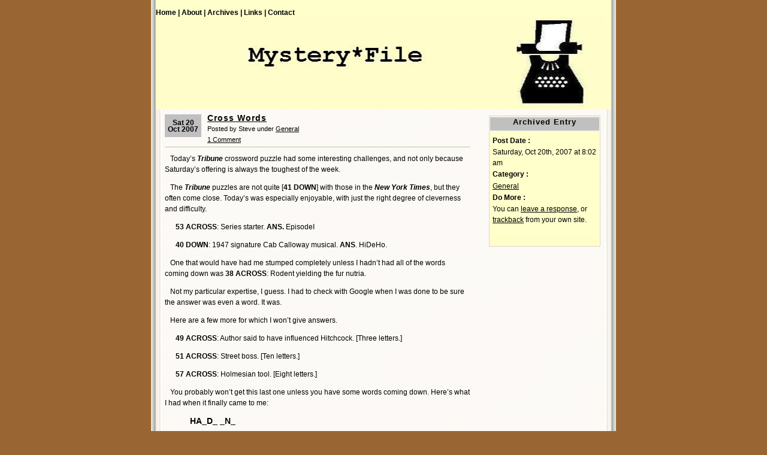

--- FILE ---
content_type: text/html; charset=UTF-8
request_url: https://mysteryfile.com/blog/?p=412
body_size: 4096
content:
<!DOCTYPE html PUBLIC "-//W3C//DTD XHTML 1.0 Transitional//EN" "http://www.w3.org/TR/xhtml1/DTD/xhtml1-transitional.dtd">
<html xmlns="http://www.w3.org/1999/xhtml">
<head profile="http://gmpg.org/xfn/11">
	<meta http-equiv="Content-Type" content="text/html; charset=UTF-8" />
	<title> &raquo; Cross Words</title>
	<meta name="generator" content="WordPress 5.3.20" /> <!-- leave this for stats please -->
	<style type="text/css" media="screen">
		@import url( https://mysteryfile.com/blog/wp-content/themes/connections/style.css );
	</style>
	<link rel="alternate" type="application/rss+xml" title="RSS 2.0" href="https://mysteryfile.com/blog/?feed=rss2" />
	<link rel="alternate" type="application/atom+xml" title="Atom 0.3" href="https://mysteryfile.com/blog/?feed=atom" />
	<link rel="pingback" href="https://mysteryfile.com/blog/xmlrpc.php" />
    	<link rel='archives' title='January 2026' href='https://mysteryfile.com/blog/?m=202601' />
	<link rel='archives' title='December 2025' href='https://mysteryfile.com/blog/?m=202512' />
	<link rel='archives' title='November 2025' href='https://mysteryfile.com/blog/?m=202511' />
	<link rel='archives' title='October 2025' href='https://mysteryfile.com/blog/?m=202510' />
	<link rel='archives' title='September 2025' href='https://mysteryfile.com/blog/?m=202509' />
	<link rel='archives' title='August 2025' href='https://mysteryfile.com/blog/?m=202508' />
	<link rel='archives' title='July 2025' href='https://mysteryfile.com/blog/?m=202507' />
	<link rel='archives' title='June 2025' href='https://mysteryfile.com/blog/?m=202506' />
	<link rel='archives' title='May 2025' href='https://mysteryfile.com/blog/?m=202505' />
	<link rel='archives' title='April 2025' href='https://mysteryfile.com/blog/?m=202504' />
	<link rel='archives' title='March 2025' href='https://mysteryfile.com/blog/?m=202503' />
	<link rel='archives' title='February 2025' href='https://mysteryfile.com/blog/?m=202502' />
	<link rel='archives' title='January 2025' href='https://mysteryfile.com/blog/?m=202501' />
	<link rel='archives' title='December 2024' href='https://mysteryfile.com/blog/?m=202412' />
	<link rel='archives' title='November 2024' href='https://mysteryfile.com/blog/?m=202411' />
	<link rel='archives' title='October 2024' href='https://mysteryfile.com/blog/?m=202410' />
	<link rel='archives' title='September 2024' href='https://mysteryfile.com/blog/?m=202409' />
	<link rel='archives' title='August 2024' href='https://mysteryfile.com/blog/?m=202408' />
	<link rel='archives' title='July 2024' href='https://mysteryfile.com/blog/?m=202407' />
	<link rel='archives' title='June 2024' href='https://mysteryfile.com/blog/?m=202406' />
	<link rel='archives' title='May 2024' href='https://mysteryfile.com/blog/?m=202405' />
	<link rel='archives' title='April 2024' href='https://mysteryfile.com/blog/?m=202404' />
	<link rel='archives' title='March 2024' href='https://mysteryfile.com/blog/?m=202403' />
	<link rel='archives' title='February 2024' href='https://mysteryfile.com/blog/?m=202402' />
	<link rel='archives' title='January 2024' href='https://mysteryfile.com/blog/?m=202401' />
	<link rel='archives' title='December 2023' href='https://mysteryfile.com/blog/?m=202312' />
	<link rel='archives' title='November 2023' href='https://mysteryfile.com/blog/?m=202311' />
	<link rel='archives' title='October 2023' href='https://mysteryfile.com/blog/?m=202310' />
	<link rel='archives' title='September 2023' href='https://mysteryfile.com/blog/?m=202309' />
	<link rel='archives' title='August 2023' href='https://mysteryfile.com/blog/?m=202308' />
	<link rel='archives' title='July 2023' href='https://mysteryfile.com/blog/?m=202307' />
	<link rel='archives' title='June 2023' href='https://mysteryfile.com/blog/?m=202306' />
	<link rel='archives' title='May 2023' href='https://mysteryfile.com/blog/?m=202305' />
	<link rel='archives' title='April 2023' href='https://mysteryfile.com/blog/?m=202304' />
	<link rel='archives' title='March 2023' href='https://mysteryfile.com/blog/?m=202303' />
	<link rel='archives' title='February 2023' href='https://mysteryfile.com/blog/?m=202302' />
	<link rel='archives' title='January 2023' href='https://mysteryfile.com/blog/?m=202301' />
	<link rel='archives' title='December 2022' href='https://mysteryfile.com/blog/?m=202212' />
	<link rel='archives' title='November 2022' href='https://mysteryfile.com/blog/?m=202211' />
	<link rel='archives' title='October 2022' href='https://mysteryfile.com/blog/?m=202210' />
	<link rel='archives' title='September 2022' href='https://mysteryfile.com/blog/?m=202209' />
	<link rel='archives' title='August 2022' href='https://mysteryfile.com/blog/?m=202208' />
	<link rel='archives' title='July 2022' href='https://mysteryfile.com/blog/?m=202207' />
	<link rel='archives' title='June 2022' href='https://mysteryfile.com/blog/?m=202206' />
	<link rel='archives' title='May 2022' href='https://mysteryfile.com/blog/?m=202205' />
	<link rel='archives' title='April 2022' href='https://mysteryfile.com/blog/?m=202204' />
	<link rel='archives' title='March 2022' href='https://mysteryfile.com/blog/?m=202203' />
	<link rel='archives' title='February 2022' href='https://mysteryfile.com/blog/?m=202202' />
	<link rel='archives' title='January 2022' href='https://mysteryfile.com/blog/?m=202201' />
	<link rel='archives' title='December 2021' href='https://mysteryfile.com/blog/?m=202112' />
	<link rel='archives' title='November 2021' href='https://mysteryfile.com/blog/?m=202111' />
	<link rel='archives' title='October 2021' href='https://mysteryfile.com/blog/?m=202110' />
	<link rel='archives' title='September 2021' href='https://mysteryfile.com/blog/?m=202109' />
	<link rel='archives' title='August 2021' href='https://mysteryfile.com/blog/?m=202108' />
	<link rel='archives' title='July 2021' href='https://mysteryfile.com/blog/?m=202107' />
	<link rel='archives' title='June 2021' href='https://mysteryfile.com/blog/?m=202106' />
	<link rel='archives' title='May 2021' href='https://mysteryfile.com/blog/?m=202105' />
	<link rel='archives' title='April 2021' href='https://mysteryfile.com/blog/?m=202104' />
	<link rel='archives' title='March 2021' href='https://mysteryfile.com/blog/?m=202103' />
	<link rel='archives' title='February 2021' href='https://mysteryfile.com/blog/?m=202102' />
	<link rel='archives' title='January 2021' href='https://mysteryfile.com/blog/?m=202101' />
	<link rel='archives' title='December 2020' href='https://mysteryfile.com/blog/?m=202012' />
	<link rel='archives' title='November 2020' href='https://mysteryfile.com/blog/?m=202011' />
	<link rel='archives' title='October 2020' href='https://mysteryfile.com/blog/?m=202010' />
	<link rel='archives' title='September 2020' href='https://mysteryfile.com/blog/?m=202009' />
	<link rel='archives' title='August 2020' href='https://mysteryfile.com/blog/?m=202008' />
	<link rel='archives' title='July 2020' href='https://mysteryfile.com/blog/?m=202007' />
	<link rel='archives' title='June 2020' href='https://mysteryfile.com/blog/?m=202006' />
	<link rel='archives' title='May 2020' href='https://mysteryfile.com/blog/?m=202005' />
	<link rel='archives' title='April 2020' href='https://mysteryfile.com/blog/?m=202004' />
	<link rel='archives' title='March 2020' href='https://mysteryfile.com/blog/?m=202003' />
	<link rel='archives' title='February 2020' href='https://mysteryfile.com/blog/?m=202002' />
	<link rel='archives' title='January 2020' href='https://mysteryfile.com/blog/?m=202001' />
	<link rel='archives' title='December 2019' href='https://mysteryfile.com/blog/?m=201912' />
	<link rel='archives' title='November 2019' href='https://mysteryfile.com/blog/?m=201911' />
	<link rel='archives' title='October 2019' href='https://mysteryfile.com/blog/?m=201910' />
	<link rel='archives' title='September 2019' href='https://mysteryfile.com/blog/?m=201909' />
	<link rel='archives' title='August 2019' href='https://mysteryfile.com/blog/?m=201908' />
	<link rel='archives' title='July 2019' href='https://mysteryfile.com/blog/?m=201907' />
	<link rel='archives' title='June 2019' href='https://mysteryfile.com/blog/?m=201906' />
	<link rel='archives' title='May 2019' href='https://mysteryfile.com/blog/?m=201905' />
	<link rel='archives' title='April 2019' href='https://mysteryfile.com/blog/?m=201904' />
	<link rel='archives' title='March 2019' href='https://mysteryfile.com/blog/?m=201903' />
	<link rel='archives' title='February 2019' href='https://mysteryfile.com/blog/?m=201902' />
	<link rel='archives' title='January 2019' href='https://mysteryfile.com/blog/?m=201901' />
	<link rel='archives' title='December 2018' href='https://mysteryfile.com/blog/?m=201812' />
	<link rel='archives' title='November 2018' href='https://mysteryfile.com/blog/?m=201811' />
	<link rel='archives' title='October 2018' href='https://mysteryfile.com/blog/?m=201810' />
	<link rel='archives' title='September 2018' href='https://mysteryfile.com/blog/?m=201809' />
	<link rel='archives' title='August 2018' href='https://mysteryfile.com/blog/?m=201808' />
	<link rel='archives' title='July 2018' href='https://mysteryfile.com/blog/?m=201807' />
	<link rel='archives' title='June 2018' href='https://mysteryfile.com/blog/?m=201806' />
	<link rel='archives' title='May 2018' href='https://mysteryfile.com/blog/?m=201805' />
	<link rel='archives' title='April 2018' href='https://mysteryfile.com/blog/?m=201804' />
	<link rel='archives' title='March 2018' href='https://mysteryfile.com/blog/?m=201803' />
	<link rel='archives' title='February 2018' href='https://mysteryfile.com/blog/?m=201802' />
	<link rel='archives' title='January 2018' href='https://mysteryfile.com/blog/?m=201801' />
	<link rel='archives' title='December 2017' href='https://mysteryfile.com/blog/?m=201712' />
	<link rel='archives' title='November 2017' href='https://mysteryfile.com/blog/?m=201711' />
	<link rel='archives' title='October 2017' href='https://mysteryfile.com/blog/?m=201710' />
	<link rel='archives' title='September 2017' href='https://mysteryfile.com/blog/?m=201709' />
	<link rel='archives' title='August 2017' href='https://mysteryfile.com/blog/?m=201708' />
	<link rel='archives' title='July 2017' href='https://mysteryfile.com/blog/?m=201707' />
	<link rel='archives' title='June 2017' href='https://mysteryfile.com/blog/?m=201706' />
	<link rel='archives' title='May 2017' href='https://mysteryfile.com/blog/?m=201705' />
	<link rel='archives' title='April 2017' href='https://mysteryfile.com/blog/?m=201704' />
	<link rel='archives' title='March 2017' href='https://mysteryfile.com/blog/?m=201703' />
	<link rel='archives' title='February 2017' href='https://mysteryfile.com/blog/?m=201702' />
	<link rel='archives' title='January 2017' href='https://mysteryfile.com/blog/?m=201701' />
	<link rel='archives' title='December 2016' href='https://mysteryfile.com/blog/?m=201612' />
	<link rel='archives' title='November 2016' href='https://mysteryfile.com/blog/?m=201611' />
	<link rel='archives' title='October 2016' href='https://mysteryfile.com/blog/?m=201610' />
	<link rel='archives' title='September 2016' href='https://mysteryfile.com/blog/?m=201609' />
	<link rel='archives' title='August 2016' href='https://mysteryfile.com/blog/?m=201608' />
	<link rel='archives' title='July 2016' href='https://mysteryfile.com/blog/?m=201607' />
	<link rel='archives' title='June 2016' href='https://mysteryfile.com/blog/?m=201606' />
	<link rel='archives' title='May 2016' href='https://mysteryfile.com/blog/?m=201605' />
	<link rel='archives' title='April 2016' href='https://mysteryfile.com/blog/?m=201604' />
	<link rel='archives' title='March 2016' href='https://mysteryfile.com/blog/?m=201603' />
	<link rel='archives' title='February 2016' href='https://mysteryfile.com/blog/?m=201602' />
	<link rel='archives' title='January 2016' href='https://mysteryfile.com/blog/?m=201601' />
	<link rel='archives' title='December 2015' href='https://mysteryfile.com/blog/?m=201512' />
	<link rel='archives' title='November 2015' href='https://mysteryfile.com/blog/?m=201511' />
	<link rel='archives' title='October 2015' href='https://mysteryfile.com/blog/?m=201510' />
	<link rel='archives' title='September 2015' href='https://mysteryfile.com/blog/?m=201509' />
	<link rel='archives' title='August 2015' href='https://mysteryfile.com/blog/?m=201508' />
	<link rel='archives' title='July 2015' href='https://mysteryfile.com/blog/?m=201507' />
	<link rel='archives' title='June 2015' href='https://mysteryfile.com/blog/?m=201506' />
	<link rel='archives' title='May 2015' href='https://mysteryfile.com/blog/?m=201505' />
	<link rel='archives' title='April 2015' href='https://mysteryfile.com/blog/?m=201504' />
	<link rel='archives' title='March 2015' href='https://mysteryfile.com/blog/?m=201503' />
	<link rel='archives' title='February 2015' href='https://mysteryfile.com/blog/?m=201502' />
	<link rel='archives' title='January 2015' href='https://mysteryfile.com/blog/?m=201501' />
	<link rel='archives' title='December 2014' href='https://mysteryfile.com/blog/?m=201412' />
	<link rel='archives' title='November 2014' href='https://mysteryfile.com/blog/?m=201411' />
	<link rel='archives' title='October 2014' href='https://mysteryfile.com/blog/?m=201410' />
	<link rel='archives' title='September 2014' href='https://mysteryfile.com/blog/?m=201409' />
	<link rel='archives' title='August 2014' href='https://mysteryfile.com/blog/?m=201408' />
	<link rel='archives' title='July 2014' href='https://mysteryfile.com/blog/?m=201407' />
	<link rel='archives' title='June 2014' href='https://mysteryfile.com/blog/?m=201406' />
	<link rel='archives' title='May 2014' href='https://mysteryfile.com/blog/?m=201405' />
	<link rel='archives' title='April 2014' href='https://mysteryfile.com/blog/?m=201404' />
	<link rel='archives' title='March 2014' href='https://mysteryfile.com/blog/?m=201403' />
	<link rel='archives' title='February 2014' href='https://mysteryfile.com/blog/?m=201402' />
	<link rel='archives' title='January 2014' href='https://mysteryfile.com/blog/?m=201401' />
	<link rel='archives' title='December 2013' href='https://mysteryfile.com/blog/?m=201312' />
	<link rel='archives' title='November 2013' href='https://mysteryfile.com/blog/?m=201311' />
	<link rel='archives' title='October 2013' href='https://mysteryfile.com/blog/?m=201310' />
	<link rel='archives' title='September 2013' href='https://mysteryfile.com/blog/?m=201309' />
	<link rel='archives' title='August 2013' href='https://mysteryfile.com/blog/?m=201308' />
	<link rel='archives' title='July 2013' href='https://mysteryfile.com/blog/?m=201307' />
	<link rel='archives' title='June 2013' href='https://mysteryfile.com/blog/?m=201306' />
	<link rel='archives' title='May 2013' href='https://mysteryfile.com/blog/?m=201305' />
	<link rel='archives' title='April 2013' href='https://mysteryfile.com/blog/?m=201304' />
	<link rel='archives' title='March 2013' href='https://mysteryfile.com/blog/?m=201303' />
	<link rel='archives' title='February 2013' href='https://mysteryfile.com/blog/?m=201302' />
	<link rel='archives' title='January 2013' href='https://mysteryfile.com/blog/?m=201301' />
	<link rel='archives' title='December 2012' href='https://mysteryfile.com/blog/?m=201212' />
	<link rel='archives' title='November 2012' href='https://mysteryfile.com/blog/?m=201211' />
	<link rel='archives' title='October 2012' href='https://mysteryfile.com/blog/?m=201210' />
	<link rel='archives' title='September 2012' href='https://mysteryfile.com/blog/?m=201209' />
	<link rel='archives' title='August 2012' href='https://mysteryfile.com/blog/?m=201208' />
	<link rel='archives' title='July 2012' href='https://mysteryfile.com/blog/?m=201207' />
	<link rel='archives' title='June 2012' href='https://mysteryfile.com/blog/?m=201206' />
	<link rel='archives' title='May 2012' href='https://mysteryfile.com/blog/?m=201205' />
	<link rel='archives' title='April 2012' href='https://mysteryfile.com/blog/?m=201204' />
	<link rel='archives' title='March 2012' href='https://mysteryfile.com/blog/?m=201203' />
	<link rel='archives' title='February 2012' href='https://mysteryfile.com/blog/?m=201202' />
	<link rel='archives' title='January 2012' href='https://mysteryfile.com/blog/?m=201201' />
	<link rel='archives' title='December 2011' href='https://mysteryfile.com/blog/?m=201112' />
	<link rel='archives' title='November 2011' href='https://mysteryfile.com/blog/?m=201111' />
	<link rel='archives' title='October 2011' href='https://mysteryfile.com/blog/?m=201110' />
	<link rel='archives' title='September 2011' href='https://mysteryfile.com/blog/?m=201109' />
	<link rel='archives' title='August 2011' href='https://mysteryfile.com/blog/?m=201108' />
	<link rel='archives' title='July 2011' href='https://mysteryfile.com/blog/?m=201107' />
	<link rel='archives' title='June 2011' href='https://mysteryfile.com/blog/?m=201106' />
	<link rel='archives' title='May 2011' href='https://mysteryfile.com/blog/?m=201105' />
	<link rel='archives' title='April 2011' href='https://mysteryfile.com/blog/?m=201104' />
	<link rel='archives' title='March 2011' href='https://mysteryfile.com/blog/?m=201103' />
	<link rel='archives' title='February 2011' href='https://mysteryfile.com/blog/?m=201102' />
	<link rel='archives' title='January 2011' href='https://mysteryfile.com/blog/?m=201101' />
	<link rel='archives' title='December 2010' href='https://mysteryfile.com/blog/?m=201012' />
	<link rel='archives' title='November 2010' href='https://mysteryfile.com/blog/?m=201011' />
	<link rel='archives' title='October 2010' href='https://mysteryfile.com/blog/?m=201010' />
	<link rel='archives' title='September 2010' href='https://mysteryfile.com/blog/?m=201009' />
	<link rel='archives' title='August 2010' href='https://mysteryfile.com/blog/?m=201008' />
	<link rel='archives' title='July 2010' href='https://mysteryfile.com/blog/?m=201007' />
	<link rel='archives' title='June 2010' href='https://mysteryfile.com/blog/?m=201006' />
	<link rel='archives' title='May 2010' href='https://mysteryfile.com/blog/?m=201005' />
	<link rel='archives' title='April 2010' href='https://mysteryfile.com/blog/?m=201004' />
	<link rel='archives' title='March 2010' href='https://mysteryfile.com/blog/?m=201003' />
	<link rel='archives' title='February 2010' href='https://mysteryfile.com/blog/?m=201002' />
	<link rel='archives' title='January 2010' href='https://mysteryfile.com/blog/?m=201001' />
	<link rel='archives' title='December 2009' href='https://mysteryfile.com/blog/?m=200912' />
	<link rel='archives' title='November 2009' href='https://mysteryfile.com/blog/?m=200911' />
	<link rel='archives' title='October 2009' href='https://mysteryfile.com/blog/?m=200910' />
	<link rel='archives' title='September 2009' href='https://mysteryfile.com/blog/?m=200909' />
	<link rel='archives' title='August 2009' href='https://mysteryfile.com/blog/?m=200908' />
	<link rel='archives' title='July 2009' href='https://mysteryfile.com/blog/?m=200907' />
	<link rel='archives' title='June 2009' href='https://mysteryfile.com/blog/?m=200906' />
	<link rel='archives' title='May 2009' href='https://mysteryfile.com/blog/?m=200905' />
	<link rel='archives' title='April 2009' href='https://mysteryfile.com/blog/?m=200904' />
	<link rel='archives' title='March 2009' href='https://mysteryfile.com/blog/?m=200903' />
	<link rel='archives' title='February 2009' href='https://mysteryfile.com/blog/?m=200902' />
	<link rel='archives' title='January 2009' href='https://mysteryfile.com/blog/?m=200901' />
	<link rel='archives' title='December 2008' href='https://mysteryfile.com/blog/?m=200812' />
	<link rel='archives' title='November 2008' href='https://mysteryfile.com/blog/?m=200811' />
	<link rel='archives' title='October 2008' href='https://mysteryfile.com/blog/?m=200810' />
	<link rel='archives' title='September 2008' href='https://mysteryfile.com/blog/?m=200809' />
	<link rel='archives' title='August 2008' href='https://mysteryfile.com/blog/?m=200808' />
	<link rel='archives' title='July 2008' href='https://mysteryfile.com/blog/?m=200807' />
	<link rel='archives' title='June 2008' href='https://mysteryfile.com/blog/?m=200806' />
	<link rel='archives' title='May 2008' href='https://mysteryfile.com/blog/?m=200805' />
	<link rel='archives' title='April 2008' href='https://mysteryfile.com/blog/?m=200804' />
	<link rel='archives' title='March 2008' href='https://mysteryfile.com/blog/?m=200803' />
	<link rel='archives' title='February 2008' href='https://mysteryfile.com/blog/?m=200802' />
	<link rel='archives' title='January 2008' href='https://mysteryfile.com/blog/?m=200801' />
	<link rel='archives' title='December 2007' href='https://mysteryfile.com/blog/?m=200712' />
	<link rel='archives' title='November 2007' href='https://mysteryfile.com/blog/?m=200711' />
	<link rel='archives' title='October 2007' href='https://mysteryfile.com/blog/?m=200710' />
	<link rel='archives' title='September 2007' href='https://mysteryfile.com/blog/?m=200709' />
	<link rel='archives' title='August 2007' href='https://mysteryfile.com/blog/?m=200708' />
	<link rel='archives' title='July 2007' href='https://mysteryfile.com/blog/?m=200707' />
	<link rel='archives' title='June 2007' href='https://mysteryfile.com/blog/?m=200706' />
	<link rel='archives' title='May 2007' href='https://mysteryfile.com/blog/?m=200705' />
	<link rel='archives' title='April 2007' href='https://mysteryfile.com/blog/?m=200704' />
	<link rel='archives' title='March 2007' href='https://mysteryfile.com/blog/?m=200703' />
	<link rel='archives' title='February 2007' href='https://mysteryfile.com/blog/?m=200702' />
	<link rel='archives' title='January 2007' href='https://mysteryfile.com/blog/?m=200701' />
	<link rel='archives' title='December 2006' href='https://mysteryfile.com/blog/?m=200612' />
	<link rel='dns-prefetch' href='//s.w.org' />
<link rel="alternate" type="application/rss+xml" title=" &raquo; Cross Words Comments Feed" href="https://mysteryfile.com/blog/?feed=rss2&#038;p=412" />
		<script type="text/javascript">
			window._wpemojiSettings = {"baseUrl":"https:\/\/s.w.org\/images\/core\/emoji\/12.0.0-1\/72x72\/","ext":".png","svgUrl":"https:\/\/s.w.org\/images\/core\/emoji\/12.0.0-1\/svg\/","svgExt":".svg","source":{"concatemoji":"https:\/\/mysteryfile.com\/blog\/wp-includes\/js\/wp-emoji-release.min.js?ver=5.3.20"}};
			!function(e,a,t){var n,r,o,i=a.createElement("canvas"),p=i.getContext&&i.getContext("2d");function s(e,t){var a=String.fromCharCode;p.clearRect(0,0,i.width,i.height),p.fillText(a.apply(this,e),0,0);e=i.toDataURL();return p.clearRect(0,0,i.width,i.height),p.fillText(a.apply(this,t),0,0),e===i.toDataURL()}function c(e){var t=a.createElement("script");t.src=e,t.defer=t.type="text/javascript",a.getElementsByTagName("head")[0].appendChild(t)}for(o=Array("flag","emoji"),t.supports={everything:!0,everythingExceptFlag:!0},r=0;r<o.length;r++)t.supports[o[r]]=function(e){if(!p||!p.fillText)return!1;switch(p.textBaseline="top",p.font="600 32px Arial",e){case"flag":return s([127987,65039,8205,9895,65039],[127987,65039,8203,9895,65039])?!1:!s([55356,56826,55356,56819],[55356,56826,8203,55356,56819])&&!s([55356,57332,56128,56423,56128,56418,56128,56421,56128,56430,56128,56423,56128,56447],[55356,57332,8203,56128,56423,8203,56128,56418,8203,56128,56421,8203,56128,56430,8203,56128,56423,8203,56128,56447]);case"emoji":return!s([55357,56424,55356,57342,8205,55358,56605,8205,55357,56424,55356,57340],[55357,56424,55356,57342,8203,55358,56605,8203,55357,56424,55356,57340])}return!1}(o[r]),t.supports.everything=t.supports.everything&&t.supports[o[r]],"flag"!==o[r]&&(t.supports.everythingExceptFlag=t.supports.everythingExceptFlag&&t.supports[o[r]]);t.supports.everythingExceptFlag=t.supports.everythingExceptFlag&&!t.supports.flag,t.DOMReady=!1,t.readyCallback=function(){t.DOMReady=!0},t.supports.everything||(n=function(){t.readyCallback()},a.addEventListener?(a.addEventListener("DOMContentLoaded",n,!1),e.addEventListener("load",n,!1)):(e.attachEvent("onload",n),a.attachEvent("onreadystatechange",function(){"complete"===a.readyState&&t.readyCallback()})),(n=t.source||{}).concatemoji?c(n.concatemoji):n.wpemoji&&n.twemoji&&(c(n.twemoji),c(n.wpemoji)))}(window,document,window._wpemojiSettings);
		</script>
		<style type="text/css">
img.wp-smiley,
img.emoji {
	display: inline !important;
	border: none !important;
	box-shadow: none !important;
	height: 1em !important;
	width: 1em !important;
	margin: 0 .07em !important;
	vertical-align: -0.1em !important;
	background: none !important;
	padding: 0 !important;
}
</style>
	<link rel='stylesheet' id='wp-block-library-css'  href='https://mysteryfile.com/blog/wp-includes/css/dist/block-library/style.min.css?ver=5.3.20' type='text/css' media='all' />
<link rel='https://api.w.org/' href='https://mysteryfile.com/blog/index.php?rest_route=/' />
<link rel="EditURI" type="application/rsd+xml" title="RSD" href="https://mysteryfile.com/blog/xmlrpc.php?rsd" />
<link rel="wlwmanifest" type="application/wlwmanifest+xml" href="https://mysteryfile.com/blog/wp-includes/wlwmanifest.xml" /> 
<link rel='prev' title='Addenda to the Revised CRIME FICTION IV &#8211; Part 20.' href='https://mysteryfile.com/blog/?p=411' />
<link rel='next' title='Cross Words, Part 2.' href='https://mysteryfile.com/blog/?p=413' />
<meta name="generator" content="WordPress 5.3.20" />
<link rel="canonical" href="https://mysteryfile.com/blog/?p=412" />
<link rel='shortlink' href='https://mysteryfile.com/blog/?p=412' />
<link rel="alternate" type="application/json+oembed" href="https://mysteryfile.com/blog/index.php?rest_route=%2Foembed%2F1.0%2Fembed&#038;url=https%3A%2F%2Fmysteryfile.com%2Fblog%2F%3Fp%3D412" />
<link rel="alternate" type="text/xml+oembed" href="https://mysteryfile.com/blog/index.php?rest_route=%2Foembed%2F1.0%2Fembed&#038;url=https%3A%2F%2Fmysteryfile.com%2Fblog%2F%3Fp%3D412&#038;format=xml" />
</head>
<body>
<div id="rap">
	<div id="header">
	<ul id="topnav">
		<li><a href="https://mysteryfile.com/blog" id="navHome" title="Posted Recently" accesskey="h">Home |</a></li>
		<li><a href="https://mysteryfile.com/blog/?page_id=2" id="navAbout" title="About the Author" accesskey="a">About |</a></li>
		<li><a href="#" id="navArchives" title="Posted Previously" accesskey="r">Archives |</a></li>
		<li><a href="#" id="navLinks" title="Recommended Links" accesskey="l">Links |</a></li>
		<li><a href="mailto:&#115;&#116;&#101;&#118;&#101;&#108;&#101;&#119;&#105;&#115;&#54;&#50;&#64;&#99;&#111;&#120;&#46;&#110;&#101;&#116;" id="navContact" title="Contact the Author" accesskey="c">Contact </a></li>
	</ul>
	<h1><a href="https://mysteryfile.com/blog" title=""></a></h1>		
	
</div>
	
	<div id="main">
	<div id="content">
						<div class="post">
				<p class="post-date">Sat 20 Oct 2007</p>
<div class="post-info"><h2 class="post-title"><a href="https://mysteryfile.com/blog/?p=412" rel="bookmark" title="Permanent Link: Cross Words">Cross Words</a></h2>
Posted by Steve under <a href="https://mysteryfile.com/blog/?cat=32" rel="category">General</a><br/><a href="https://mysteryfile.com/blog/?p=412#comments">1 Comment</a>&nbsp;</div>
<div class="post-content">
	<p>&nbsp;&nbsp;&nbsp;Today&#8217;s <strong><em>Tribune</em></strong> crossword puzzle had some interesting challenges, and not only because Saturday&#8217;s offering is always the toughest of the week.</p>
<p>&nbsp;&nbsp;&nbsp;The <strong><em>Tribune</em></strong> puzzles are not quite [<strong>41 DOWN</strong>] with those in the <em><strong>New York Times</strong></em>, but they often come close.  Today&#8217;s was especially enjoyable, with just the right degree of cleverness and difficulty.  </p>
<p>&nbsp;&nbsp;&nbsp;&nbsp;&nbsp;&nbsp;<strong>53 ACROSS</strong>: Series starter.  <strong>ANS.</strong> EpisodeI</p>
<p>&nbsp;&nbsp;&nbsp;&nbsp;&nbsp;&nbsp;<strong>40 DOWN</strong>: 1947 signature Cab Calloway musical.  <strong>ANS</strong>. HiDeHo.</p>
<p>&nbsp;&nbsp;&nbsp;One that would have had me stumped completely unless I hadn&#8217;t had all of the words coming down was <strong>38 ACROSS</strong>: Rodent yielding the fur nutria.</p>
<p>&nbsp;&nbsp;&nbsp;Not my particular expertise, I guess.  I had to check with Google when I was done to be sure the answer was even a word.  It was.</p>
<p>&nbsp;&nbsp;&nbsp;Here are a few more for which I won&#8217;t give answers.</p>
<p>&nbsp;&nbsp;&nbsp;&nbsp;&nbsp;&nbsp;<strong>49 ACROSS</strong>: Author said to have influenced Hitchcock.  [Three letters.]</p>
<p>&nbsp;&nbsp;&nbsp;&nbsp;&nbsp;&nbsp;<strong>51 ACROSS</strong>: Street boss.  [Ten letters.]</p>
<p>&nbsp;&nbsp;&nbsp;&nbsp;&nbsp;&nbsp;<strong>57 ACROSS</strong>: Holmesian tool.  [Eight letters.]</p>
<p>&nbsp;&nbsp;&nbsp;You probably won&#8217;t get this last one unless you have some words coming down.  Here&#8217;s what I had when it finally came to me:</p>
<p>&nbsp;&nbsp;&nbsp;&nbsp;&nbsp;&nbsp;&nbsp;&nbsp;&nbsp;&nbsp;&nbsp;&nbsp;&nbsp;&nbsp;<strong><big>HA_D_ _N_</strong></big></p>
<p>&nbsp;&nbsp;&nbsp;<strong>41 DOWN.</strong>  At the same level (with).  <strong>ANS.</strong> OnaPar.</p>
	<div class="post-info">
													
	</div>
	<div class="post-footer">&nbsp;</div>
</div>				
<!-- You can start editing here. -->

	<h3 id="comments">One Response to &#8220;Cross Words&#8221;</h3> 

	<ol class="commentlist">

	
		<li class="alt" id="comment-120087">
			<cite>Gerry</cite> Says:
						<br />

			<small class="commentmetadata"><a href="#comment-120087" title="">December 31st, 2008 at 11:59 am</a> </small>

			<p>The answer is coypu for nutria fur&#8230;</p>

		</li>

	
	
	</ol>

 


<h3 id="respond">Leave a Reply</h3>


<form action="https://mysteryfile.com/blog/wp-comments-post.php" method="post" id="commentform">


<p><input type="text" name="author" id="author" value="" size="22" tabindex="1" />
<label for="author"><small>Name (required)</small></label></p>

<p><input type="text" name="email" id="email" value="" size="22" tabindex="2" />
<label for="email"><small>Mail (will not be published) (required)</small></label></p>

<p><input type="text" name="url" id="url" value="" size="22" tabindex="3" />
<label for="url"><small>Website</small></label></p>


<!--<p><small><strong>XHTML:</strong> You can use these tags: &lt;a href=&quot;&quot; title=&quot;&quot;&gt; &lt;abbr title=&quot;&quot;&gt; &lt;acronym title=&quot;&quot;&gt; &lt;b&gt; &lt;blockquote cite=&quot;&quot;&gt; &lt;cite&gt; &lt;code&gt; &lt;del datetime=&quot;&quot;&gt; &lt;em&gt; &lt;i&gt; &lt;q cite=&quot;&quot;&gt; &lt;s&gt; &lt;strike&gt; &lt;strong&gt; </small></p>-->

<p><textarea name="comment" id="comment" cols="100%" rows="10" tabindex="4"></textarea></p>

<p><input name="submit" type="submit" id="submit" tabindex="5" value="Submit Comment" />
<input type="hidden" name="comment_post_ID" value="412" />
</p>
<p style="display: none;"><input type="hidden" id="akismet_comment_nonce" name="akismet_comment_nonce" value="eea21be0b8" /></p><p style="display: none;"><input type="hidden" id="ak_js" name="ak_js" value="116"/></p>
</form>


			</div>
					<p align="center"></p>		
	</div>
	<div id="sidebar">
		<h2>Archived Entry</h2>
	<ul>
	<li><strong>Post Date :</strong></li>
	<li>Saturday, Oct 20th, 2007 at 8:02 am</li>
	<li><strong>Category :</strong></li>
	<li><a href="https://mysteryfile.com/blog/?cat=32" rel="category">General</a></li>
	<li><strong>Do More :</strong></li>
	<li>							You can <a href="#respond">leave a response</a>, or <a href="https://mysteryfile.com/blog/wp-trackback.php?p=412">trackback</a> from your own site.
						
						</li>
	</ul>
		
	</div>
<p id="footer">Design Downloaded from <a href="http://www.vanillamist.com" title="Vanilla Mist">www.vanillamist.com</a></p>


</div>
</div>
</body>
</html>